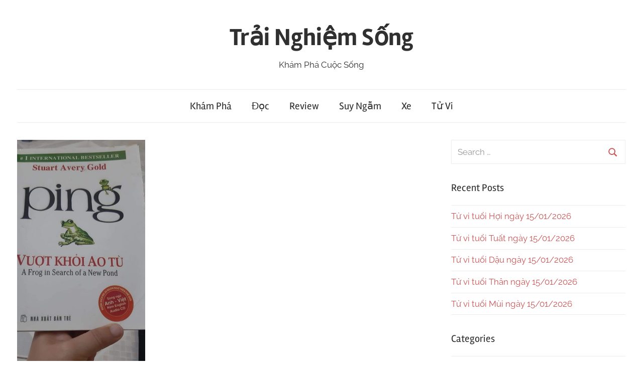

--- FILE ---
content_type: text/html; charset=UTF-8
request_url: https://trainghiemsong.vn/vuot-khoi-ao-tu/
body_size: 15488
content:
<!DOCTYPE html>
<html lang="en-US" prefix="og: https://ogp.me/ns#">

<head><meta charset="UTF-8"><script>if(navigator.userAgent.match(/MSIE|Internet Explorer/i)||navigator.userAgent.match(/Trident\/7\..*?rv:11/i)){var href=document.location.href;if(!href.match(/[?&]nowprocket/)){if(href.indexOf("?")==-1){if(href.indexOf("#")==-1){document.location.href=href+"?nowprocket=1"}else{document.location.href=href.replace("#","?nowprocket=1#")}}else{if(href.indexOf("#")==-1){document.location.href=href+"&nowprocket=1"}else{document.location.href=href.replace("#","&nowprocket=1#")}}}}</script><script>class RocketLazyLoadScripts{constructor(){this.triggerEvents=["keydown","mousedown","mousemove","touchmove","touchstart","touchend","wheel"],this.userEventHandler=this._triggerListener.bind(this),this.touchStartHandler=this._onTouchStart.bind(this),this.touchMoveHandler=this._onTouchMove.bind(this),this.touchEndHandler=this._onTouchEnd.bind(this),this.clickHandler=this._onClick.bind(this),this.interceptedClicks=[],window.addEventListener("pageshow",(e=>{this.persisted=e.persisted})),window.addEventListener("DOMContentLoaded",(()=>{this._preconnect3rdParties()})),this.delayedScripts={normal:[],async:[],defer:[]},this.allJQueries=[]}_addUserInteractionListener(e){document.hidden?e._triggerListener():(this.triggerEvents.forEach((t=>window.addEventListener(t,e.userEventHandler,{passive:!0}))),window.addEventListener("touchstart",e.touchStartHandler,{passive:!0}),window.addEventListener("mousedown",e.touchStartHandler),document.addEventListener("visibilitychange",e.userEventHandler))}_removeUserInteractionListener(){this.triggerEvents.forEach((e=>window.removeEventListener(e,this.userEventHandler,{passive:!0}))),document.removeEventListener("visibilitychange",this.userEventHandler)}_onTouchStart(e){"HTML"!==e.target.tagName&&(window.addEventListener("touchend",this.touchEndHandler),window.addEventListener("mouseup",this.touchEndHandler),window.addEventListener("touchmove",this.touchMoveHandler,{passive:!0}),window.addEventListener("mousemove",this.touchMoveHandler),e.target.addEventListener("click",this.clickHandler),this._renameDOMAttribute(e.target,"onclick","rocket-onclick"))}_onTouchMove(e){window.removeEventListener("touchend",this.touchEndHandler),window.removeEventListener("mouseup",this.touchEndHandler),window.removeEventListener("touchmove",this.touchMoveHandler,{passive:!0}),window.removeEventListener("mousemove",this.touchMoveHandler),e.target.removeEventListener("click",this.clickHandler),this._renameDOMAttribute(e.target,"rocket-onclick","onclick")}_onTouchEnd(e){window.removeEventListener("touchend",this.touchEndHandler),window.removeEventListener("mouseup",this.touchEndHandler),window.removeEventListener("touchmove",this.touchMoveHandler,{passive:!0}),window.removeEventListener("mousemove",this.touchMoveHandler)}_onClick(e){e.target.removeEventListener("click",this.clickHandler),this._renameDOMAttribute(e.target,"rocket-onclick","onclick"),this.interceptedClicks.push(e),e.preventDefault(),e.stopPropagation(),e.stopImmediatePropagation()}_replayClicks(){window.removeEventListener("touchstart",this.touchStartHandler,{passive:!0}),window.removeEventListener("mousedown",this.touchStartHandler),this.interceptedClicks.forEach((e=>{e.target.dispatchEvent(new MouseEvent("click",{view:e.view,bubbles:!0,cancelable:!0}))}))}_renameDOMAttribute(e,t,n){e.hasAttribute&&e.hasAttribute(t)&&(event.target.setAttribute(n,event.target.getAttribute(t)),event.target.removeAttribute(t))}_triggerListener(){this._removeUserInteractionListener(this),"loading"===document.readyState?document.addEventListener("DOMContentLoaded",this._loadEverythingNow.bind(this)):this._loadEverythingNow()}_preconnect3rdParties(){let e=[];document.querySelectorAll("script[type=rocketlazyloadscript]").forEach((t=>{if(t.hasAttribute("src")){const n=new URL(t.src).origin;n!==location.origin&&e.push({src:n,crossOrigin:t.crossOrigin||"module"===t.getAttribute("data-rocket-type")})}})),e=[...new Map(e.map((e=>[JSON.stringify(e),e]))).values()],this._batchInjectResourceHints(e,"preconnect")}async _loadEverythingNow(){this.lastBreath=Date.now(),this._delayEventListeners(),this._delayJQueryReady(this),this._handleDocumentWrite(),this._registerAllDelayedScripts(),this._preloadAllScripts(),await this._loadScriptsFromList(this.delayedScripts.normal),await this._loadScriptsFromList(this.delayedScripts.defer),await this._loadScriptsFromList(this.delayedScripts.async);try{await this._triggerDOMContentLoaded(),await this._triggerWindowLoad()}catch(e){}window.dispatchEvent(new Event("rocket-allScriptsLoaded")),this._replayClicks()}_registerAllDelayedScripts(){document.querySelectorAll("script[type=rocketlazyloadscript]").forEach((e=>{e.hasAttribute("src")?e.hasAttribute("async")&&!1!==e.async?this.delayedScripts.async.push(e):e.hasAttribute("defer")&&!1!==e.defer||"module"===e.getAttribute("data-rocket-type")?this.delayedScripts.defer.push(e):this.delayedScripts.normal.push(e):this.delayedScripts.normal.push(e)}))}async _transformScript(e){return await this._littleBreath(),new Promise((t=>{const n=document.createElement("script");[...e.attributes].forEach((e=>{let t=e.nodeName;"type"!==t&&("data-rocket-type"===t&&(t="type"),n.setAttribute(t,e.nodeValue))})),e.hasAttribute("src")?(n.addEventListener("load",t),n.addEventListener("error",t)):(n.text=e.text,t());try{e.parentNode.replaceChild(n,e)}catch(e){t()}}))}async _loadScriptsFromList(e){const t=e.shift();return t?(await this._transformScript(t),this._loadScriptsFromList(e)):Promise.resolve()}_preloadAllScripts(){this._batchInjectResourceHints([...this.delayedScripts.normal,...this.delayedScripts.defer,...this.delayedScripts.async],"preload")}_batchInjectResourceHints(e,t){var n=document.createDocumentFragment();e.forEach((e=>{if(e.src){const i=document.createElement("link");i.href=e.src,i.rel=t,"preconnect"!==t&&(i.as="script"),e.getAttribute&&"module"===e.getAttribute("data-rocket-type")&&(i.crossOrigin=!0),e.crossOrigin&&(i.crossOrigin=e.crossOrigin),n.appendChild(i)}})),document.head.appendChild(n)}_delayEventListeners(){let e={};function t(t,n){!function(t){function n(n){return e[t].eventsToRewrite.indexOf(n)>=0?"rocket-"+n:n}e[t]||(e[t]={originalFunctions:{add:t.addEventListener,remove:t.removeEventListener},eventsToRewrite:[]},t.addEventListener=function(){arguments[0]=n(arguments[0]),e[t].originalFunctions.add.apply(t,arguments)},t.removeEventListener=function(){arguments[0]=n(arguments[0]),e[t].originalFunctions.remove.apply(t,arguments)})}(t),e[t].eventsToRewrite.push(n)}function n(e,t){let n=e[t];Object.defineProperty(e,t,{get:()=>n||function(){},set(i){e["rocket"+t]=n=i}})}t(document,"DOMContentLoaded"),t(window,"DOMContentLoaded"),t(window,"load"),t(window,"pageshow"),t(document,"readystatechange"),n(document,"onreadystatechange"),n(window,"onload"),n(window,"onpageshow")}_delayJQueryReady(e){let t=window.jQuery;Object.defineProperty(window,"jQuery",{get:()=>t,set(n){if(n&&n.fn&&!e.allJQueries.includes(n)){n.fn.ready=n.fn.init.prototype.ready=function(t){e.domReadyFired?t.bind(document)(n):document.addEventListener("rocket-DOMContentLoaded",(()=>t.bind(document)(n)))};const t=n.fn.on;n.fn.on=n.fn.init.prototype.on=function(){if(this[0]===window){function e(e){return e.split(" ").map((e=>"load"===e||0===e.indexOf("load.")?"rocket-jquery-load":e)).join(" ")}"string"==typeof arguments[0]||arguments[0]instanceof String?arguments[0]=e(arguments[0]):"object"==typeof arguments[0]&&Object.keys(arguments[0]).forEach((t=>{delete Object.assign(arguments[0],{[e(t)]:arguments[0][t]})[t]}))}return t.apply(this,arguments),this},e.allJQueries.push(n)}t=n}})}async _triggerDOMContentLoaded(){this.domReadyFired=!0,await this._littleBreath(),document.dispatchEvent(new Event("rocket-DOMContentLoaded")),await this._littleBreath(),window.dispatchEvent(new Event("rocket-DOMContentLoaded")),await this._littleBreath(),document.dispatchEvent(new Event("rocket-readystatechange")),await this._littleBreath(),document.rocketonreadystatechange&&document.rocketonreadystatechange()}async _triggerWindowLoad(){await this._littleBreath(),window.dispatchEvent(new Event("rocket-load")),await this._littleBreath(),window.rocketonload&&window.rocketonload(),await this._littleBreath(),this.allJQueries.forEach((e=>e(window).trigger("rocket-jquery-load"))),await this._littleBreath();const e=new Event("rocket-pageshow");e.persisted=this.persisted,window.dispatchEvent(e),await this._littleBreath(),window.rocketonpageshow&&window.rocketonpageshow({persisted:this.persisted})}_handleDocumentWrite(){const e=new Map;document.write=document.writeln=function(t){const n=document.currentScript,i=document.createRange(),r=n.parentElement;let o=e.get(n);void 0===o&&(o=n.nextSibling,e.set(n,o));const s=document.createDocumentFragment();i.setStart(s,0),s.appendChild(i.createContextualFragment(t)),r.insertBefore(s,o)}}async _littleBreath(){Date.now()-this.lastBreath>45&&(await this._requestAnimFrame(),this.lastBreath=Date.now())}async _requestAnimFrame(){return document.hidden?new Promise((e=>setTimeout(e))):new Promise((e=>requestAnimationFrame(e)))}static run(){const e=new RocketLazyLoadScripts;e._addUserInteractionListener(e)}}RocketLazyLoadScripts.run();</script>
	<script type="rocketlazyloadscript" data-ad-client="ca-pub-4707725932866551" async src="https://pagead2.googlesyndication.com/pagead/js/adsbygoogle.js"></script>

<meta name="viewport" content="width=device-width, initial-scale=1">
<link rel="profile" href="http://gmpg.org/xfn/11">

	<style>img:is([sizes="auto" i], [sizes^="auto," i]) { contain-intrinsic-size: 3000px 1500px }</style>
	
<!-- Search Engine Optimization by Rank Math PRO - https://rankmath.com/ -->
<title>VƯỢT KHỎI AO TÙ - Trải Nghiệm Sống</title>
<meta name="description" content="Đầu tiên, mình rất ngại viết bài vì thấy đa số các bạn thường review các tựa sách mới và viết khá hay. Mình chọn review quyển này đầu tiên vì nó có ý nghĩa"/>
<meta name="robots" content="index, follow, max-snippet:-1, max-video-preview:-1, max-image-preview:large"/>
<link rel="canonical" href="https://trainghiemsong.vn/vuot-khoi-ao-tu/" />
<meta property="og:locale" content="en_US" />
<meta property="og:type" content="article" />
<meta property="og:title" content="VƯỢT KHỎI AO TÙ - Trải Nghiệm Sống" />
<meta property="og:description" content="Đầu tiên, mình rất ngại viết bài vì thấy đa số các bạn thường review các tựa sách mới và viết khá hay. Mình chọn review quyển này đầu tiên vì nó có ý nghĩa" />
<meta property="og:url" content="https://trainghiemsong.vn/vuot-khoi-ao-tu/" />
<meta property="og:site_name" content="Trải Nghiệm Sống" />
<meta property="article:section" content="Review" />
<meta property="og:updated_time" content="2021-05-13T23:24:05+07:00" />
<meta property="og:image" content="https://trainghiemsongbucket.s3.ap-southeast-1.amazonaws.com/wp-content/uploads/2021/05/29071142/186193546_523716915319198_1089577583038678000_n.jpg" />
<meta property="og:image:secure_url" content="https://trainghiemsongbucket.s3.ap-southeast-1.amazonaws.com/wp-content/uploads/2021/05/29071142/186193546_523716915319198_1089577583038678000_n.jpg" />
<meta property="og:image:width" content="640" />
<meta property="og:image:height" content="1317" />
<meta property="og:image:alt" content="VƯỢT KHỎI AO TÙ" />
<meta property="og:image:type" content="image/jpeg" />
<meta property="article:published_time" content="2021-05-13T21:23:00+07:00" />
<meta property="article:modified_time" content="2021-05-13T23:24:05+07:00" />
<meta name="twitter:card" content="summary_large_image" />
<meta name="twitter:title" content="VƯỢT KHỎI AO TÙ - Trải Nghiệm Sống" />
<meta name="twitter:description" content="Đầu tiên, mình rất ngại viết bài vì thấy đa số các bạn thường review các tựa sách mới và viết khá hay. Mình chọn review quyển này đầu tiên vì nó có ý nghĩa" />
<meta name="twitter:image" content="https://trainghiemsongbucket.s3.ap-southeast-1.amazonaws.com/wp-content/uploads/2021/05/29071142/186193546_523716915319198_1089577583038678000_n.jpg" />
<meta name="twitter:label1" content="Written by" />
<meta name="twitter:data1" content="Duong" />
<meta name="twitter:label2" content="Time to read" />
<meta name="twitter:data2" content="2 minutes" />
<script type="application/ld+json" class="rank-math-schema-pro">{"@context":"https://schema.org","@graph":[{"@type":["Person","Organization"],"@id":"https://trainghiemsong.vn/#person","name":"Tr\u1ea3i Nghi\u1ec7m S\u1ed1ng"},{"@type":"WebSite","@id":"https://trainghiemsong.vn/#website","url":"https://trainghiemsong.vn","name":"Tr\u1ea3i Nghi\u1ec7m S\u1ed1ng","publisher":{"@id":"https://trainghiemsong.vn/#person"},"inLanguage":"en-US"},{"@type":"ImageObject","@id":"https://trainghiemsongbucket.s3.ap-southeast-1.amazonaws.com/wp-content/uploads/2021/05/29071142/186193546_523716915319198_1089577583038678000_n.jpg","url":"https://trainghiemsongbucket.s3.ap-southeast-1.amazonaws.com/wp-content/uploads/2021/05/29071142/186193546_523716915319198_1089577583038678000_n.jpg","width":"640","height":"1317","inLanguage":"en-US"},{"@type":"WebPage","@id":"https://trainghiemsong.vn/vuot-khoi-ao-tu/#webpage","url":"https://trainghiemsong.vn/vuot-khoi-ao-tu/","name":"V\u01af\u1ee2T KH\u1eceI AO T\u00d9 - Tr\u1ea3i Nghi\u1ec7m S\u1ed1ng","datePublished":"2021-05-13T21:23:00+07:00","dateModified":"2021-05-13T23:24:05+07:00","isPartOf":{"@id":"https://trainghiemsong.vn/#website"},"primaryImageOfPage":{"@id":"https://trainghiemsongbucket.s3.ap-southeast-1.amazonaws.com/wp-content/uploads/2021/05/29071142/186193546_523716915319198_1089577583038678000_n.jpg"},"inLanguage":"en-US"},{"@type":"Person","@id":"https://trainghiemsong.vn/author/duong/","name":"Duong","url":"https://trainghiemsong.vn/author/duong/","image":{"@type":"ImageObject","@id":"https://secure.gravatar.com/avatar/b31b2f0177f6294f9d77ada47ed32959?s=96&amp;d=mm&amp;r=g","url":"https://secure.gravatar.com/avatar/b31b2f0177f6294f9d77ada47ed32959?s=96&amp;d=mm&amp;r=g","caption":"Duong","inLanguage":"en-US"}},{"@type":"BlogPosting","headline":"V\u01af\u1ee2T KH\u1eceI AO T\u00d9 - Tr\u1ea3i Nghi\u1ec7m S\u1ed1ng","datePublished":"2021-05-13T21:23:00+07:00","dateModified":"2021-05-13T23:24:05+07:00","articleSection":"Review","author":{"@id":"https://trainghiemsong.vn/author/duong/","name":"Duong"},"publisher":{"@id":"https://trainghiemsong.vn/#person"},"description":"\u0110\u1ea7u ti\u00ean, m\u00ecnh r\u1ea5t ng\u1ea1i vi\u1ebft b\u00e0i v\u00ec th\u1ea5y \u0111a s\u1ed1 c\u00e1c b\u1ea1n th\u01b0\u1eddng review c\u00e1c t\u1ef1a s\u00e1ch m\u1edbi v\u00e0 vi\u1ebft kh\u00e1 hay. M\u00ecnh ch\u1ecdn review quy\u1ec3n n\u00e0y \u0111\u1ea7u ti\u00ean v\u00ec n\u00f3 c\u00f3 \u00fd ngh\u0129a","name":"V\u01af\u1ee2T KH\u1eceI AO T\u00d9 - Tr\u1ea3i Nghi\u1ec7m S\u1ed1ng","@id":"https://trainghiemsong.vn/vuot-khoi-ao-tu/#richSnippet","isPartOf":{"@id":"https://trainghiemsong.vn/vuot-khoi-ao-tu/#webpage"},"image":{"@id":"https://trainghiemsongbucket.s3.ap-southeast-1.amazonaws.com/wp-content/uploads/2021/05/29071142/186193546_523716915319198_1089577583038678000_n.jpg"},"inLanguage":"en-US","mainEntityOfPage":{"@id":"https://trainghiemsong.vn/vuot-khoi-ao-tu/#webpage"}}]}</script>
<!-- /Rank Math WordPress SEO plugin -->

<link rel='dns-prefetch' href='//maps.googleapis.com' />
<link rel='dns-prefetch' href='//maps.gstatic.com' />
<link rel='dns-prefetch' href='//fonts.googleapis.com' />
<link rel='dns-prefetch' href='//fonts.gstatic.com' />
<link rel='dns-prefetch' href='//ajax.googleapis.com' />
<link rel='dns-prefetch' href='//apis.google.com' />
<link rel='dns-prefetch' href='//google-analytics.com' />
<link rel='dns-prefetch' href='//www.google-analytics.com' />
<link rel='dns-prefetch' href='//ssl.google-analytics.com' />
<link rel='dns-prefetch' href='//youtube.com' />
<link rel='dns-prefetch' href='//api.pinterest.com' />
<link rel='dns-prefetch' href='//cdnjs.cloudflare.com' />
<link rel='dns-prefetch' href='//pixel.wp.com' />
<link rel='dns-prefetch' href='//connect.facebook.net' />
<link rel='dns-prefetch' href='//platform.twitter.com' />
<link rel='dns-prefetch' href='//syndication.twitter.com' />
<link rel='dns-prefetch' href='//platform.instagram.com' />
<link rel='dns-prefetch' href='//disqus.com' />
<link rel='dns-prefetch' href='//sitename.disqus.com' />
<link rel='dns-prefetch' href='//s7.addthis.com' />
<link rel='dns-prefetch' href='//platform.linkedin.com' />
<link rel='dns-prefetch' href='//w.sharethis.com' />
<link rel='dns-prefetch' href='//s0.wp.com' />
<link rel='dns-prefetch' href='//s1.wp.com' />
<link rel='dns-prefetch' href='//s2.wp.com' />
<link rel='dns-prefetch' href='//s.gravatar.com' />
<link rel='dns-prefetch' href='//0.gravatar.com' />
<link rel='dns-prefetch' href='//2.gravatar.com' />
<link rel='dns-prefetch' href='//1.gravatar.com' />
<link rel='dns-prefetch' href='//stats.wp.com' />
<link rel='dns-prefetch' href='//www.googletagmanager.com' />

<link rel="alternate" type="application/rss+xml" title="Trải Nghiệm Sống &raquo; Feed" href="https://trainghiemsong.vn/feed/" />
<link rel="alternate" type="application/rss+xml" title="Trải Nghiệm Sống &raquo; Comments Feed" href="https://trainghiemsong.vn/comments/feed/" />
<link rel="alternate" type="application/rss+xml" title="Trải Nghiệm Sống &raquo; VƯỢT KHỎI AO TÙ Comments Feed" href="https://trainghiemsong.vn/vuot-khoi-ao-tu/feed/" />
<link rel='stylesheet' id='chronus-theme-fonts-css' href='https://trainghiemsong.vn/wp-content/fonts/05fff82d4bbf9eb8a3048551f96711f4.css?ver=20201110' type='text/css' media='all' />
<style id='wp-emoji-styles-inline-css' type='text/css'>

	img.wp-smiley, img.emoji {
		display: inline !important;
		border: none !important;
		box-shadow: none !important;
		height: 1em !important;
		width: 1em !important;
		margin: 0 0.07em !important;
		vertical-align: -0.1em !important;
		background: none !important;
		padding: 0 !important;
	}
</style>
<link rel='stylesheet' id='wp-block-library-css' href='https://trainghiemsong.vn/wp-includes/css/dist/block-library/style.min.css?ver=6.7.4' type='text/css' media='all' />
<style id='rank-math-toc-block-style-inline-css' type='text/css'>
.wp-block-rank-math-toc-block nav ol{counter-reset:item}.wp-block-rank-math-toc-block nav ol li{display:block}.wp-block-rank-math-toc-block nav ol li:before{content:counters(item, ".") ". ";counter-increment:item}

</style>
<style id='rank-math-rich-snippet-style-inline-css' type='text/css'>
/*!
* Plugin:  Rank Math
* URL: https://rankmath.com/wordpress/plugin/seo-suite/
* Name:  rank-math-review-snippet.css
*/@-webkit-keyframes spin{0%{-webkit-transform:rotate(0deg)}100%{-webkit-transform:rotate(-360deg)}}@keyframes spin{0%{-webkit-transform:rotate(0deg)}100%{-webkit-transform:rotate(-360deg)}}@keyframes bounce{from{-webkit-transform:translateY(0px);transform:translateY(0px)}to{-webkit-transform:translateY(-5px);transform:translateY(-5px)}}@-webkit-keyframes bounce{from{-webkit-transform:translateY(0px);transform:translateY(0px)}to{-webkit-transform:translateY(-5px);transform:translateY(-5px)}}@-webkit-keyframes loading{0%{background-size:20% 50% ,20% 50% ,20% 50%}20%{background-size:20% 20% ,20% 50% ,20% 50%}40%{background-size:20% 100%,20% 20% ,20% 50%}60%{background-size:20% 50% ,20% 100%,20% 20%}80%{background-size:20% 50% ,20% 50% ,20% 100%}100%{background-size:20% 50% ,20% 50% ,20% 50%}}@keyframes loading{0%{background-size:20% 50% ,20% 50% ,20% 50%}20%{background-size:20% 20% ,20% 50% ,20% 50%}40%{background-size:20% 100%,20% 20% ,20% 50%}60%{background-size:20% 50% ,20% 100%,20% 20%}80%{background-size:20% 50% ,20% 50% ,20% 100%}100%{background-size:20% 50% ,20% 50% ,20% 50%}}:root{--rankmath-wp-adminbar-height: 0}#rank-math-rich-snippet-wrapper{overflow:hidden}#rank-math-rich-snippet-wrapper h5.rank-math-title{display:block;font-size:18px;line-height:1.4}#rank-math-rich-snippet-wrapper .rank-math-review-image{float:right;max-width:40%;margin-left:15px}#rank-math-rich-snippet-wrapper .rank-math-review-data{margin-bottom:15px}#rank-math-rich-snippet-wrapper .rank-math-total-wrapper{width:100%;padding:0 0 20px 0;float:left;clear:both;position:relative;-webkit-box-sizing:border-box;box-sizing:border-box}#rank-math-rich-snippet-wrapper .rank-math-total-wrapper .rank-math-total{border:0;display:block;margin:0;width:auto;float:left;text-align:left;padding:0;font-size:24px;line-height:1;font-weight:700;-webkit-box-sizing:border-box;box-sizing:border-box;overflow:hidden}#rank-math-rich-snippet-wrapper .rank-math-total-wrapper .rank-math-review-star{float:left;margin-left:15px;margin-top:5px;position:relative;z-index:99;line-height:1}#rank-math-rich-snippet-wrapper .rank-math-total-wrapper .rank-math-review-star .rank-math-review-result-wrapper{display:inline-block;white-space:nowrap;position:relative;color:#e7e7e7}#rank-math-rich-snippet-wrapper .rank-math-total-wrapper .rank-math-review-star .rank-math-review-result-wrapper .rank-math-review-result{position:absolute;top:0;left:0;overflow:hidden;white-space:nowrap;color:#ffbe01}#rank-math-rich-snippet-wrapper .rank-math-total-wrapper .rank-math-review-star .rank-math-review-result-wrapper i{font-size:18px;-webkit-text-stroke-width:1px;font-style:normal;padding:0 2px;line-height:inherit}#rank-math-rich-snippet-wrapper .rank-math-total-wrapper .rank-math-review-star .rank-math-review-result-wrapper i:before{content:"\2605"}body.rtl #rank-math-rich-snippet-wrapper .rank-math-review-image{float:left;margin-left:0;margin-right:15px}body.rtl #rank-math-rich-snippet-wrapper .rank-math-total-wrapper .rank-math-total{float:right}body.rtl #rank-math-rich-snippet-wrapper .rank-math-total-wrapper .rank-math-review-star{float:right;margin-left:0;margin-right:15px}body.rtl #rank-math-rich-snippet-wrapper .rank-math-total-wrapper .rank-math-review-star .rank-math-review-result{left:auto;right:0}@media screen and (max-width: 480px){#rank-math-rich-snippet-wrapper .rank-math-review-image{display:block;max-width:100%;width:100%;text-align:center;margin-right:0}#rank-math-rich-snippet-wrapper .rank-math-review-data{clear:both}}.clear{clear:both}

</style>
<style id='classic-theme-styles-inline-css' type='text/css'>
/*! This file is auto-generated */
.wp-block-button__link{color:#fff;background-color:#32373c;border-radius:9999px;box-shadow:none;text-decoration:none;padding:calc(.667em + 2px) calc(1.333em + 2px);font-size:1.125em}.wp-block-file__button{background:#32373c;color:#fff;text-decoration:none}
</style>
<style id='global-styles-inline-css' type='text/css'>
:root{--wp--preset--aspect-ratio--square: 1;--wp--preset--aspect-ratio--4-3: 4/3;--wp--preset--aspect-ratio--3-4: 3/4;--wp--preset--aspect-ratio--3-2: 3/2;--wp--preset--aspect-ratio--2-3: 2/3;--wp--preset--aspect-ratio--16-9: 16/9;--wp--preset--aspect-ratio--9-16: 9/16;--wp--preset--color--black: #000000;--wp--preset--color--cyan-bluish-gray: #abb8c3;--wp--preset--color--white: #ffffff;--wp--preset--color--pale-pink: #f78da7;--wp--preset--color--vivid-red: #cf2e2e;--wp--preset--color--luminous-vivid-orange: #ff6900;--wp--preset--color--luminous-vivid-amber: #fcb900;--wp--preset--color--light-green-cyan: #7bdcb5;--wp--preset--color--vivid-green-cyan: #00d084;--wp--preset--color--pale-cyan-blue: #8ed1fc;--wp--preset--color--vivid-cyan-blue: #0693e3;--wp--preset--color--vivid-purple: #9b51e0;--wp--preset--color--primary: #cc5555;--wp--preset--color--secondary: #b33c3c;--wp--preset--color--tertiary: #992222;--wp--preset--color--accent: #91cc56;--wp--preset--color--highlight: #239999;--wp--preset--color--light-gray: #f0f0f0;--wp--preset--color--gray: #999999;--wp--preset--color--dark-gray: #303030;--wp--preset--gradient--vivid-cyan-blue-to-vivid-purple: linear-gradient(135deg,rgba(6,147,227,1) 0%,rgb(155,81,224) 100%);--wp--preset--gradient--light-green-cyan-to-vivid-green-cyan: linear-gradient(135deg,rgb(122,220,180) 0%,rgb(0,208,130) 100%);--wp--preset--gradient--luminous-vivid-amber-to-luminous-vivid-orange: linear-gradient(135deg,rgba(252,185,0,1) 0%,rgba(255,105,0,1) 100%);--wp--preset--gradient--luminous-vivid-orange-to-vivid-red: linear-gradient(135deg,rgba(255,105,0,1) 0%,rgb(207,46,46) 100%);--wp--preset--gradient--very-light-gray-to-cyan-bluish-gray: linear-gradient(135deg,rgb(238,238,238) 0%,rgb(169,184,195) 100%);--wp--preset--gradient--cool-to-warm-spectrum: linear-gradient(135deg,rgb(74,234,220) 0%,rgb(151,120,209) 20%,rgb(207,42,186) 40%,rgb(238,44,130) 60%,rgb(251,105,98) 80%,rgb(254,248,76) 100%);--wp--preset--gradient--blush-light-purple: linear-gradient(135deg,rgb(255,206,236) 0%,rgb(152,150,240) 100%);--wp--preset--gradient--blush-bordeaux: linear-gradient(135deg,rgb(254,205,165) 0%,rgb(254,45,45) 50%,rgb(107,0,62) 100%);--wp--preset--gradient--luminous-dusk: linear-gradient(135deg,rgb(255,203,112) 0%,rgb(199,81,192) 50%,rgb(65,88,208) 100%);--wp--preset--gradient--pale-ocean: linear-gradient(135deg,rgb(255,245,203) 0%,rgb(182,227,212) 50%,rgb(51,167,181) 100%);--wp--preset--gradient--electric-grass: linear-gradient(135deg,rgb(202,248,128) 0%,rgb(113,206,126) 100%);--wp--preset--gradient--midnight: linear-gradient(135deg,rgb(2,3,129) 0%,rgb(40,116,252) 100%);--wp--preset--font-size--small: 16px;--wp--preset--font-size--medium: 24px;--wp--preset--font-size--large: 36px;--wp--preset--font-size--x-large: 42px;--wp--preset--font-size--extra-large: 48px;--wp--preset--font-size--huge: 64px;--wp--preset--spacing--20: 0.44rem;--wp--preset--spacing--30: 0.67rem;--wp--preset--spacing--40: 1rem;--wp--preset--spacing--50: 1.5rem;--wp--preset--spacing--60: 2.25rem;--wp--preset--spacing--70: 3.38rem;--wp--preset--spacing--80: 5.06rem;--wp--preset--shadow--natural: 6px 6px 9px rgba(0, 0, 0, 0.2);--wp--preset--shadow--deep: 12px 12px 50px rgba(0, 0, 0, 0.4);--wp--preset--shadow--sharp: 6px 6px 0px rgba(0, 0, 0, 0.2);--wp--preset--shadow--outlined: 6px 6px 0px -3px rgba(255, 255, 255, 1), 6px 6px rgba(0, 0, 0, 1);--wp--preset--shadow--crisp: 6px 6px 0px rgba(0, 0, 0, 1);}:where(.is-layout-flex){gap: 0.5em;}:where(.is-layout-grid){gap: 0.5em;}body .is-layout-flex{display: flex;}.is-layout-flex{flex-wrap: wrap;align-items: center;}.is-layout-flex > :is(*, div){margin: 0;}body .is-layout-grid{display: grid;}.is-layout-grid > :is(*, div){margin: 0;}:where(.wp-block-columns.is-layout-flex){gap: 2em;}:where(.wp-block-columns.is-layout-grid){gap: 2em;}:where(.wp-block-post-template.is-layout-flex){gap: 1.25em;}:where(.wp-block-post-template.is-layout-grid){gap: 1.25em;}.has-black-color{color: var(--wp--preset--color--black) !important;}.has-cyan-bluish-gray-color{color: var(--wp--preset--color--cyan-bluish-gray) !important;}.has-white-color{color: var(--wp--preset--color--white) !important;}.has-pale-pink-color{color: var(--wp--preset--color--pale-pink) !important;}.has-vivid-red-color{color: var(--wp--preset--color--vivid-red) !important;}.has-luminous-vivid-orange-color{color: var(--wp--preset--color--luminous-vivid-orange) !important;}.has-luminous-vivid-amber-color{color: var(--wp--preset--color--luminous-vivid-amber) !important;}.has-light-green-cyan-color{color: var(--wp--preset--color--light-green-cyan) !important;}.has-vivid-green-cyan-color{color: var(--wp--preset--color--vivid-green-cyan) !important;}.has-pale-cyan-blue-color{color: var(--wp--preset--color--pale-cyan-blue) !important;}.has-vivid-cyan-blue-color{color: var(--wp--preset--color--vivid-cyan-blue) !important;}.has-vivid-purple-color{color: var(--wp--preset--color--vivid-purple) !important;}.has-black-background-color{background-color: var(--wp--preset--color--black) !important;}.has-cyan-bluish-gray-background-color{background-color: var(--wp--preset--color--cyan-bluish-gray) !important;}.has-white-background-color{background-color: var(--wp--preset--color--white) !important;}.has-pale-pink-background-color{background-color: var(--wp--preset--color--pale-pink) !important;}.has-vivid-red-background-color{background-color: var(--wp--preset--color--vivid-red) !important;}.has-luminous-vivid-orange-background-color{background-color: var(--wp--preset--color--luminous-vivid-orange) !important;}.has-luminous-vivid-amber-background-color{background-color: var(--wp--preset--color--luminous-vivid-amber) !important;}.has-light-green-cyan-background-color{background-color: var(--wp--preset--color--light-green-cyan) !important;}.has-vivid-green-cyan-background-color{background-color: var(--wp--preset--color--vivid-green-cyan) !important;}.has-pale-cyan-blue-background-color{background-color: var(--wp--preset--color--pale-cyan-blue) !important;}.has-vivid-cyan-blue-background-color{background-color: var(--wp--preset--color--vivid-cyan-blue) !important;}.has-vivid-purple-background-color{background-color: var(--wp--preset--color--vivid-purple) !important;}.has-black-border-color{border-color: var(--wp--preset--color--black) !important;}.has-cyan-bluish-gray-border-color{border-color: var(--wp--preset--color--cyan-bluish-gray) !important;}.has-white-border-color{border-color: var(--wp--preset--color--white) !important;}.has-pale-pink-border-color{border-color: var(--wp--preset--color--pale-pink) !important;}.has-vivid-red-border-color{border-color: var(--wp--preset--color--vivid-red) !important;}.has-luminous-vivid-orange-border-color{border-color: var(--wp--preset--color--luminous-vivid-orange) !important;}.has-luminous-vivid-amber-border-color{border-color: var(--wp--preset--color--luminous-vivid-amber) !important;}.has-light-green-cyan-border-color{border-color: var(--wp--preset--color--light-green-cyan) !important;}.has-vivid-green-cyan-border-color{border-color: var(--wp--preset--color--vivid-green-cyan) !important;}.has-pale-cyan-blue-border-color{border-color: var(--wp--preset--color--pale-cyan-blue) !important;}.has-vivid-cyan-blue-border-color{border-color: var(--wp--preset--color--vivid-cyan-blue) !important;}.has-vivid-purple-border-color{border-color: var(--wp--preset--color--vivid-purple) !important;}.has-vivid-cyan-blue-to-vivid-purple-gradient-background{background: var(--wp--preset--gradient--vivid-cyan-blue-to-vivid-purple) !important;}.has-light-green-cyan-to-vivid-green-cyan-gradient-background{background: var(--wp--preset--gradient--light-green-cyan-to-vivid-green-cyan) !important;}.has-luminous-vivid-amber-to-luminous-vivid-orange-gradient-background{background: var(--wp--preset--gradient--luminous-vivid-amber-to-luminous-vivid-orange) !important;}.has-luminous-vivid-orange-to-vivid-red-gradient-background{background: var(--wp--preset--gradient--luminous-vivid-orange-to-vivid-red) !important;}.has-very-light-gray-to-cyan-bluish-gray-gradient-background{background: var(--wp--preset--gradient--very-light-gray-to-cyan-bluish-gray) !important;}.has-cool-to-warm-spectrum-gradient-background{background: var(--wp--preset--gradient--cool-to-warm-spectrum) !important;}.has-blush-light-purple-gradient-background{background: var(--wp--preset--gradient--blush-light-purple) !important;}.has-blush-bordeaux-gradient-background{background: var(--wp--preset--gradient--blush-bordeaux) !important;}.has-luminous-dusk-gradient-background{background: var(--wp--preset--gradient--luminous-dusk) !important;}.has-pale-ocean-gradient-background{background: var(--wp--preset--gradient--pale-ocean) !important;}.has-electric-grass-gradient-background{background: var(--wp--preset--gradient--electric-grass) !important;}.has-midnight-gradient-background{background: var(--wp--preset--gradient--midnight) !important;}.has-small-font-size{font-size: var(--wp--preset--font-size--small) !important;}.has-medium-font-size{font-size: var(--wp--preset--font-size--medium) !important;}.has-large-font-size{font-size: var(--wp--preset--font-size--large) !important;}.has-x-large-font-size{font-size: var(--wp--preset--font-size--x-large) !important;}
:where(.wp-block-post-template.is-layout-flex){gap: 1.25em;}:where(.wp-block-post-template.is-layout-grid){gap: 1.25em;}
:where(.wp-block-columns.is-layout-flex){gap: 2em;}:where(.wp-block-columns.is-layout-grid){gap: 2em;}
:root :where(.wp-block-pullquote){font-size: 1.5em;line-height: 1.6;}
</style>
<style id='ece21840f582b64e62e8fd0fd6bf72c5-front-css-inline-css' type='text/css'>
.autox-thickbox.button{margin: 0 5px;}.automaticx-video-container{position:relative;padding-bottom:56.25%;height:0;overflow:hidden}.automaticx-video-container embed,.automaticx-video-container amp-youtube,.automaticx-video-container iframe,.automaticx-video-container object{position:absolute;top:0;left:0;width:100%;height:100%}.automaticx-dual-ring{width:10px;aspect-ratio:1;border-radius:50%;border:6px solid;border-color:#000 #0000;animation:1s infinite automaticxs1}@keyframes automaticxs1{to{transform:rotate(.5turn)}}#openai-chat-response{padding-top:5px}.openchat-dots-bars-2{width:28px;height:28px;--c:linear-gradient(currentColor 0 0);--r1:radial-gradient(farthest-side at bottom,currentColor 93%,#0000);--r2:radial-gradient(farthest-side at top   ,currentColor 93%,#0000);background:var(--c),var(--r1),var(--r2),var(--c),var(--r1),var(--r2),var(--c),var(--r1),var(--r2);background-repeat:no-repeat;animation:1s infinite alternate automaticxdb2}@keyframes automaticxdb2{0%,25%{background-size:8px 0,8px 4px,8px 4px,8px 0,8px 4px,8px 4px,8px 0,8px 4px,8px 4px;background-position:0 50%,0 calc(50% - 2px),0 calc(50% + 2px),50% 50%,50% calc(50% - 2px),50% calc(50% + 2px),100% 50%,100% calc(50% - 2px),100% calc(50% + 2px)}50%{background-size:8px 100%,8px 4px,8px 4px,8px 0,8px 4px,8px 4px,8px 0,8px 4px,8px 4px;background-position:0 50%,0 calc(0% - 2px),0 calc(100% + 2px),50% 50%,50% calc(50% - 2px),50% calc(50% + 2px),100% 50%,100% calc(50% - 2px),100% calc(50% + 2px)}75%{background-size:8px 100%,8px 4px,8px 4px,8px 100%,8px 4px,8px 4px,8px 0,8px 4px,8px 4px;background-position:0 50%,0 calc(0% - 2px),0 calc(100% + 2px),50% 50%,50% calc(0% - 2px),50% calc(100% + 2px),100% 50%,100% calc(50% - 2px),100% calc(50% + 2px)}100%,95%{background-size:8px 100%,8px 4px,8px 4px,8px 100%,8px 4px,8px 4px,8px 100%,8px 4px,8px 4px;background-position:0 50%,0 calc(0% - 2px),0 calc(100% + 2px),50% 50%,50% calc(0% - 2px),50% calc(100% + 2px),100% 50%,100% calc(0% - 2px),100% calc(100% + 2px)}}
</style>
<link rel='stylesheet' id='dashicons-css' href='https://trainghiemsong.vn/wp-includes/css/dashicons.min.css?ver=6.7.4' type='text/css' media='all' />
<link rel='stylesheet' id='post-views-counter-frontend-css' href='https://trainghiemsong.vn/wp-content/plugins/post-views-counter/css/frontend.min.css?ver=1.4.8' type='text/css' media='all' />
<link rel='stylesheet' id='coderevolution-front-css-css' href='https://trainghiemsong.vn/wp-content/plugins/rss-feed-post-generator-echo/styles/coderevolution-front.css?ver=5.4.6' type='text/css' media='all' />
<link rel='stylesheet' id='echo-thumbnail-css-css' href='https://trainghiemsong.vn/wp-content/plugins/rss-feed-post-generator-echo/styles/echo-thumbnail.css?ver=5.4.6' type='text/css' media='all' />
<link rel='stylesheet' id='chronus-stylesheet-css' href='https://trainghiemsong.vn/wp-content/themes/chronus/style.css?ver=2.1.2' type='text/css' media='all' />
<link rel='stylesheet' id='chronus-safari-flexbox-fixes-css' href='https://trainghiemsong.vn/wp-content/themes/chronus/assets/css/safari-flexbox-fixes.css?ver=20200420' type='text/css' media='all' />
<script type="rocketlazyloadscript" data-rocket-type="text/javascript" src="https://trainghiemsong.vn/wp-content/themes/chronus/assets/js/svgxuse.min.js?ver=1.2.6" id="svgxuse-js" defer></script>
<link rel="https://api.w.org/" href="https://trainghiemsong.vn/wp-json/" /><link rel="alternate" title="JSON" type="application/json" href="https://trainghiemsong.vn/wp-json/wp/v2/posts/161226" /><link rel="EditURI" type="application/rsd+xml" title="RSD" href="https://trainghiemsong.vn/xmlrpc.php?rsd" />
<meta name="generator" content="WordPress 6.7.4" />
<link rel='shortlink' href='https://trainghiemsong.vn/?p=161226' />
<link rel="alternate" title="oEmbed (JSON)" type="application/json+oembed" href="https://trainghiemsong.vn/wp-json/oembed/1.0/embed?url=https%3A%2F%2Ftrainghiemsong.vn%2Fvuot-khoi-ao-tu%2F" />
<link rel="alternate" title="oEmbed (XML)" type="text/xml+oembed" href="https://trainghiemsong.vn/wp-json/oembed/1.0/embed?url=https%3A%2F%2Ftrainghiemsong.vn%2Fvuot-khoi-ao-tu%2F&#038;format=xml" />
<meta name="generator" content="Site Kit by Google 1.140.0" />		<script type="rocketlazyloadscript">
			document.documentElement.className = document.documentElement.className.replace('no-js', 'js');
		</script>
				<style>
			.no-js img.lazyload {
				display: none;
			}

			figure.wp-block-image img.lazyloading {
				min-width: 150px;
			}

						.lazyload, .lazyloading {
				opacity: 0;
			}

			.lazyloaded {
				opacity: 1;
				transition: opacity 400ms;
				transition-delay: 0ms;
			}

					</style>
		<link rel="pingback" href="https://trainghiemsong.vn/xmlrpc.php">

<!-- Google AdSense meta tags added by Site Kit -->
<meta name="google-adsense-platform-account" content="ca-host-pub-2644536267352236">
<meta name="google-adsense-platform-domain" content="sitekit.withgoogle.com">
<!-- End Google AdSense meta tags added by Site Kit -->
<link rel="icon" href="https://trainghiemsongbucket.s3.ap-southeast-1.amazonaws.com/wp-content/uploads/2023/06/24085019/cropped-TNS-32x32.png" sizes="32x32" />
<link rel="icon" href="https://trainghiemsongbucket.s3.ap-southeast-1.amazonaws.com/wp-content/uploads/2023/06/24085019/cropped-TNS-192x192.png" sizes="192x192" />
<link rel="apple-touch-icon" href="https://trainghiemsongbucket.s3.ap-southeast-1.amazonaws.com/wp-content/uploads/2023/06/24085019/cropped-TNS-180x180.png" />
<meta name="msapplication-TileImage" content="https://trainghiemsongbucket.s3.ap-southeast-1.amazonaws.com/wp-content/uploads/2023/06/24085019/cropped-TNS-270x270.png" />
</head>

<body class="post-template-default single single-post postid-161226 single-format-standard wp-embed-responsive">

	<a class="skip-link screen-reader-text" href="#content">Skip to content</a>

	
	
	
	<div id="page" class="hfeed site">

		
		<header id="masthead" class="site-header clearfix" role="banner">

			<div class="header-main container clearfix">

				<div id="logo" class="site-branding clearfix">

										
			<p class="site-title"><a href="https://trainghiemsong.vn/" rel="home">Trải Nghiệm Sống</a></p>

								
			<p class="site-description">Khám Phá Cuộc Sống</p>

			
				</div><!-- .site-branding -->

			</div><!-- .header-main -->

			

	<div id="main-navigation-wrap" class="primary-navigation-wrap">

		<button class="primary-menu-toggle menu-toggle" aria-controls="primary-menu" aria-expanded="false" >
			<svg class="icon icon-menu" aria-hidden="true" role="img"> <use xlink:href="https://trainghiemsong.vn/wp-content/themes/chronus/assets/icons/genericons-neue.svg#menu"></use> </svg><svg class="icon icon-close" aria-hidden="true" role="img"> <use xlink:href="https://trainghiemsong.vn/wp-content/themes/chronus/assets/icons/genericons-neue.svg#close"></use> </svg>			<span class="menu-toggle-text">Menu</span>
		</button>

		<div class="primary-navigation">

			<nav id="site-navigation" class="main-navigation" role="navigation"  aria-label="Primary Menu">

				<ul id="primary-menu" class="menu"><li id="menu-item-142876" class="menu-item menu-item-type-taxonomy menu-item-object-category menu-item-142876"><a href="https://trainghiemsong.vn/category/kham_pha/">Khám Phá</a></li>
<li id="menu-item-142875" class="menu-item menu-item-type-taxonomy menu-item-object-category menu-item-142875"><a href="https://trainghiemsong.vn/category/doc/">Đọc</a></li>
<li id="menu-item-142880" class="menu-item menu-item-type-taxonomy menu-item-object-category current-post-ancestor current-menu-parent current-post-parent menu-item-142880"><a href="https://trainghiemsong.vn/category/review/">Review</a></li>
<li id="menu-item-142874" class="menu-item menu-item-type-taxonomy menu-item-object-category menu-item-142874"><a href="https://trainghiemsong.vn/category/suy_ngam/">Suy Ngẫm</a></li>
<li id="menu-item-350343" class="menu-item menu-item-type-taxonomy menu-item-object-category menu-item-350343"><a href="https://trainghiemsong.vn/category/xe/">Xe</a></li>
<li id="menu-item-142879" class="menu-item menu-item-type-taxonomy menu-item-object-category menu-item-142879"><a href="https://trainghiemsong.vn/category/tu_vi/">Tử Vi</a></li>
</ul>			</nav><!-- #site-navigation -->

		</div><!-- .primary-navigation -->

	</div>



		</header><!-- #masthead -->

		
		
		
		<div id="content" class="site-content container clearfix">

	<section id="primary" class="content-single content-area">
		<main id="main" class="site-main" role="main">

		
<article id="post-161226" class="post-161226 post type-post status-publish format-standard has-post-thumbnail hentry category-review">

	<img width="255" height="525" src="https://trainghiemsongbucket.s3.ap-southeast-1.amazonaws.com/wp-content/uploads/2021/05/29071142/186193546_523716915319198_1089577583038678000_n.jpg" class="attachment-post-thumbnail size-post-thumbnail wp-post-image" alt="" decoding="async" fetchpriority="high" srcset="https://trainghiemsongbucket.s3.ap-southeast-1.amazonaws.com/wp-content/uploads/2021/05/29071142/186193546_523716915319198_1089577583038678000_n.jpg 640w, https://trainghiemsongbucket.s3.ap-southeast-1.amazonaws.com/wp-content/uploads/2021/05/29071142/186193546_523716915319198_1089577583038678000_n-146x300.jpg 146w, https://trainghiemsongbucket.s3.ap-southeast-1.amazonaws.com/wp-content/uploads/2021/05/29071142/186193546_523716915319198_1089577583038678000_n-498x1024.jpg 498w" sizes="(max-width: 255px) 100vw, 255px" />
	<header class="entry-header">

		<h1 class="entry-title">VƯỢT KHỎI AO TÙ</h1>
		<div class="entry-meta"><span class="meta-date">On <a href="https://trainghiemsong.vn/vuot-khoi-ao-tu/" title="9:23 pm" rel="bookmark"><time class="entry-date published updated" datetime="2021-05-13T21:23:00+07:00">13/05/2021</time></a></span><span class="meta-author"> By <span class="author vcard"><a class="url fn n" href="https://trainghiemsong.vn/author/duong/" title="View all posts by Duong" rel="author">Duong</a></span></span><span class="meta-category"> In <a href="https://trainghiemsong.vn/category/review/" rel="category tag">Review</a></span></div>
	</header><!-- .entry-header -->

	<div class="entry-content clearfix">

		
<p>Đầu tiên, mình rất ngại viết bài vì thấy đa số các bạn thường review các tựa sách mới và viết khá hay. Mình chọn review quyển này đầu tiên vì nó có ý nghĩa với mình.<br>Đây là 1 trong những quyển sách đầu tiên mình mua sau khi tốt nghiệp. Lúc đó, quyển này không hấp dẫn mình lắm nên đọc xong hoàn toàn không đọng lại gì. Giống đa số các bạn trẻ mới ra trường, mình khi đó rất háo thắng, muốn kiếm tiền nhanh, nhiều. Những quyển mình thích là sách dạy làm giàu, dạy kiếm tiền.<br>Bẵng đi rất lâu, công việc cứ cuốn mình đi. Quyển sách có hình chú ếch con cứ bị những quyển sách khác đè lên và lọt dần xuống đáy tủ.<br>Năm trước, mình nghỉ việc. Có thời gian rảnh, mình soạn lại đồ đạc và gặp lại quyển sách này. Hình chú ếch xanh dễ thương đã thu hút mình. Càng đọc, mình càng thấy bản thân trong đó.<br>Giọng văn gần gũi, dễ thương, giống như đang kể 1 câu chuyện cổ tích nhưng ẩn trong đó là những triết lý sâu xa.<br>Chú ếch con đang sống rất vui vẻ tại cái ao đã gắn bó rất lâu. Chú cũng thuộc nhóm &#8220;tinh hoa&#8221; của ao. Chú có thể an nhàn sống tại đó đến hết đời. Giống như mình an phận ở lại nơi làm cũ, yên phận đến lúc hưu.<br>Nhưng chú ếch con bắt đầu cảm nhận những biến đổi tại cái ao và chú quyết định ra đi.<br>Hành trình ra đi tìm chân trời mới thực sự không hề đơn giản. Có những lúc bản thân cảm thấy rất mệt mỏi, nản chí. Có khi còn hoài nghi chính mình, thầm trách mình sao bỏ nơi an toàn kia để tự rước &#8220;khổ&#8221; vào thân.<br>Chuyến hành trình của chú ếch con sẽ kết thúc như thế nào, mình xin để lại cho các bạn tìm đọc hoặc đọc lại. Riêng mình, trong suốt thời gian qua, quyển sách này là nguồn động viên rất lớn với mình. Mỗi khi có ý định bỏ cuộc, quay lại nơi an toàn kia, mình lại nhớ đến chú ếch con.<br>Một quyển sách hay nhưng có lẽ phải đọc vào đúng thời điểm mới thực sự mang lại ý nghĩa cho người đọc. Xin cám ơn tác giả và cám ơn Ping- chú ếch con dũng cảm.</p>



<div class="wp-block-image"><figure class="aligncenter size-large"><img decoding="async" width="498" height="1024" data-src="https://trainghiemsongbucket.s3.ap-southeast-1.amazonaws.com/wp-content/uploads/2021/05/29071142/186193546_523716915319198_1089577583038678000_n-498x1024.jpg" alt="" class="wp-image-161227 lazyload" data-srcset="https://trainghiemsongbucket.s3.ap-southeast-1.amazonaws.com/wp-content/uploads/2021/05/29071142/186193546_523716915319198_1089577583038678000_n-498x1024.jpg 498w, https://trainghiemsongbucket.s3.ap-southeast-1.amazonaws.com/wp-content/uploads/2021/05/29071142/186193546_523716915319198_1089577583038678000_n-146x300.jpg 146w, https://trainghiemsongbucket.s3.ap-southeast-1.amazonaws.com/wp-content/uploads/2021/05/29071142/186193546_523716915319198_1089577583038678000_n.jpg 640w" data-sizes="(max-width: 498px) 100vw, 498px" src="[data-uri]" style="--smush-placeholder-width: 498px; --smush-placeholder-aspect-ratio: 498/1024;" /><noscript><img decoding="async" width="498" height="1024" src="https://trainghiemsongbucket.s3.ap-southeast-1.amazonaws.com/wp-content/uploads/2021/05/29071142/186193546_523716915319198_1089577583038678000_n-498x1024.jpg" alt="" class="wp-image-161227" srcset="https://trainghiemsongbucket.s3.ap-southeast-1.amazonaws.com/wp-content/uploads/2021/05/29071142/186193546_523716915319198_1089577583038678000_n-498x1024.jpg 498w, https://trainghiemsongbucket.s3.ap-southeast-1.amazonaws.com/wp-content/uploads/2021/05/29071142/186193546_523716915319198_1089577583038678000_n-146x300.jpg 146w, https://trainghiemsongbucket.s3.ap-southeast-1.amazonaws.com/wp-content/uploads/2021/05/29071142/186193546_523716915319198_1089577583038678000_n.jpg 640w" sizes="(max-width: 498px) 100vw, 498px" /></noscript></figure></div>
<div class="post-views content-post post-161226 entry-meta load-static">
				<span class="post-views-icon dashicons dashicons-chart-bar"></span> <span class="post-views-label">Post Views:</span> <span class="post-views-count">305</span>
			</div>
		
	</div><!-- .entry-content -->

	<footer class="entry-footer">

						
	<nav class="navigation post-navigation" aria-label="Posts">
		<h2 class="screen-reader-text">Post navigation</h2>
		<div class="nav-links"><div class="nav-previous"><a href="https://trainghiemsong.vn/toi-bi-mu-bam-sinh-nhung-trong-mo-toi-co-the-nhin-duoc-toi-chi-muon-moi-thu-cham-dut-ngay-thoi/" rel="prev"><span class="nav-link-text">Previous Post</span><h3 class="entry-title">Tôi bị mù bẩm sinh, nhưng trong mơ tôi có thể nhìn được. Tôi chỉ muốn mọi thứ chấm dứt ngay thôi</h3></a></div><div class="nav-next"><a href="https://trainghiemsong.vn/tai-sao-nhung-be-gai-bi-bat-coc-khong-the-tu-minh-tron-thoat-tro-ve/" rel="next"><span class="nav-link-text">Next Post</span><h3 class="entry-title">Tại sao những bé gái bị bắt cóc không thể tự mình trốn thoát trở về?</h3></a></div></div>
	</nav>
	</footer><!-- .entry-footer -->

</article>

<div id="comments" class="comments-area">

	
	
	
		<div id="respond" class="comment-respond">
		<h3 id="reply-title" class="comment-reply-title">Leave a Reply <small><a rel="nofollow" id="cancel-comment-reply-link" href="/vuot-khoi-ao-tu/#respond" style="display:none;">Cancel reply</a></small></h3><form action="https://trainghiemsong.vn/wp-comments-post.php" method="post" id="commentform" class="comment-form" novalidate><p class="comment-notes"><span id="email-notes">Your email address will not be published.</span> <span class="required-field-message">Required fields are marked <span class="required">*</span></span></p><p class="comment-form-comment"><label for="comment">Comment <span class="required">*</span></label> <textarea autocomplete="new-password"  id="i655689a2d"  name="i655689a2d"   cols="45" rows="8" maxlength="65525" required></textarea><textarea id="comment" aria-label="hp-comment" aria-hidden="true" name="comment" autocomplete="new-password" style="padding:0 !important;clip:rect(1px, 1px, 1px, 1px) !important;position:absolute !important;white-space:nowrap !important;height:1px !important;width:1px !important;overflow:hidden !important;" tabindex="-1"></textarea><script type="rocketlazyloadscript" data-noptimize>document.getElementById("comment").setAttribute( "id", "a93b95907c8eb49ec978e5eeb5d66053" );document.getElementById("i655689a2d").setAttribute( "id", "comment" );</script></p><p class="comment-form-author"><label for="author">Name <span class="required">*</span></label> <input id="author" name="author" type="text" value="" size="30" maxlength="245" autocomplete="name" required /></p>
<p class="comment-form-email"><label for="email">Email <span class="required">*</span></label> <input id="email" name="email" type="email" value="" size="30" maxlength="100" aria-describedby="email-notes" autocomplete="email" required /></p>
<p class="comment-form-url"><label for="url">Website</label> <input id="url" name="url" type="url" value="" size="30" maxlength="200" autocomplete="url" /></p>
<p class="comment-form-cookies-consent"><input id="wp-comment-cookies-consent" name="wp-comment-cookies-consent" type="checkbox" value="yes" /> <label for="wp-comment-cookies-consent">Save my name, email, and website in this browser for the next time I comment.</label></p>
<p class="form-submit"><input name="submit" type="submit" id="submit" class="submit" value="Post Comment" /> <input type='hidden' name='comment_post_ID' value='161226' id='comment_post_ID' />
<input type='hidden' name='comment_parent' id='comment_parent' value='0' />
</p></form>	</div><!-- #respond -->
	
</div><!-- #comments -->

		</main><!-- #main -->
	</section><!-- #primary -->

	
	<section id="secondary" class="sidebar widget-area clearfix" role="complementary">

		<aside id="search-2" class="widget widget_search clearfix">
<form role="search" method="get" class="search-form" action="https://trainghiemsong.vn/">
	<label>
		<span class="screen-reader-text">Search for:</span>
		<input type="search" class="search-field"
			placeholder="Search &hellip;"
			value="" name="s"
			title="Search for:" />
	</label>
	<button type="submit" class="search-submit">
		<svg class="icon icon-search" aria-hidden="true" role="img"> <use xlink:href="https://trainghiemsong.vn/wp-content/themes/chronus/assets/icons/genericons-neue.svg#search"></use> </svg>		<span class="screen-reader-text">Search</span>
	</button>
</form>
</aside>
		<aside id="recent-posts-2" class="widget widget_recent_entries clearfix">
		<div class="widget-header"><h3 class="widget-title">Recent Posts</h3></div>
		<ul>
											<li>
					<a href="https://trainghiemsong.vn/tu-vi-tuoi-hoi-ngay-15012026/">Tử vi tuổi Hợi ngày 15/01/2026</a>
									</li>
											<li>
					<a href="https://trainghiemsong.vn/tu-vi-tuoi-tuat-ngay-15012026/">Tử vi tuổi Tuất ngày 15/01/2026</a>
									</li>
											<li>
					<a href="https://trainghiemsong.vn/tu-vi-tuoi-dau-ngay-15012026/">Tử vi tuổi Dậu ngày 15/01/2026</a>
									</li>
											<li>
					<a href="https://trainghiemsong.vn/tu-vi-tuoi-than-ngay-15012026/">Tử vi tuổi Thân ngày 15/01/2026</a>
									</li>
											<li>
					<a href="https://trainghiemsong.vn/tu-vi-tuoi-mui-ngay-15012026/">Tử vi tuổi Mùi ngày 15/01/2026</a>
									</li>
					</ul>

		</aside><aside id="categories-2" class="widget widget_categories clearfix"><div class="widget-header"><h3 class="widget-title">Categories</h3></div>
			<ul>
					<li class="cat-item cat-item-173"><a href="https://trainghiemsong.vn/category/doc/">Đọc</a>
</li>
	<li class="cat-item cat-item-1126"><a href="https://trainghiemsong.vn/category/featured/">Featured</a>
</li>
	<li class="cat-item cat-item-90"><a href="https://trainghiemsong.vn/category/kham_pha/">Khám Phá</a>
</li>
	<li class="cat-item cat-item-27"><a href="https://trainghiemsong.vn/category/review/">Review</a>
</li>
	<li class="cat-item cat-item-272"><a href="https://trainghiemsong.vn/category/suy_ngam/">Suy Ngẫm</a>
</li>
	<li class="cat-item cat-item-2784"><a href="https://trainghiemsong.vn/category/tu_vi/">Tử Vi</a>
</li>
	<li class="cat-item cat-item-1"><a href="https://trainghiemsong.vn/category/uncategorized/">Uncategorized</a>
</li>
	<li class="cat-item cat-item-2835"><a href="https://trainghiemsong.vn/category/xe/">Xe</a>
</li>
			</ul>

			</aside>
	</section><!-- #secondary -->



	</div><!-- #content -->

	
	<div id="footer" class="footer-wrap">

		<footer id="colophon" class="site-footer container clearfix" role="contentinfo">

			<div id="footer-text" class="site-info">
								
		<span class="credit-link">
			WordPress Theme: Chronus by ThemeZee.		</span>

					</div><!-- .site-info -->

		</footer><!-- #colophon -->

	</div>

</div><!-- #page -->

<script type="rocketlazyloadscript" data-rocket-type="text/javascript" id="rocket-browser-checker-js-after">
/* <![CDATA[ */
"use strict";var _createClass=function(){function defineProperties(target,props){for(var i=0;i<props.length;i++){var descriptor=props[i];descriptor.enumerable=descriptor.enumerable||!1,descriptor.configurable=!0,"value"in descriptor&&(descriptor.writable=!0),Object.defineProperty(target,descriptor.key,descriptor)}}return function(Constructor,protoProps,staticProps){return protoProps&&defineProperties(Constructor.prototype,protoProps),staticProps&&defineProperties(Constructor,staticProps),Constructor}}();function _classCallCheck(instance,Constructor){if(!(instance instanceof Constructor))throw new TypeError("Cannot call a class as a function")}var RocketBrowserCompatibilityChecker=function(){function RocketBrowserCompatibilityChecker(options){_classCallCheck(this,RocketBrowserCompatibilityChecker),this.passiveSupported=!1,this._checkPassiveOption(this),this.options=!!this.passiveSupported&&options}return _createClass(RocketBrowserCompatibilityChecker,[{key:"_checkPassiveOption",value:function(self){try{var options={get passive(){return!(self.passiveSupported=!0)}};window.addEventListener("test",null,options),window.removeEventListener("test",null,options)}catch(err){self.passiveSupported=!1}}},{key:"initRequestIdleCallback",value:function(){!1 in window&&(window.requestIdleCallback=function(cb){var start=Date.now();return setTimeout(function(){cb({didTimeout:!1,timeRemaining:function(){return Math.max(0,50-(Date.now()-start))}})},1)}),!1 in window&&(window.cancelIdleCallback=function(id){return clearTimeout(id)})}},{key:"isDataSaverModeOn",value:function(){return"connection"in navigator&&!0===navigator.connection.saveData}},{key:"supportsLinkPrefetch",value:function(){var elem=document.createElement("link");return elem.relList&&elem.relList.supports&&elem.relList.supports("prefetch")&&window.IntersectionObserver&&"isIntersecting"in IntersectionObserverEntry.prototype}},{key:"isSlowConnection",value:function(){return"connection"in navigator&&"effectiveType"in navigator.connection&&("2g"===navigator.connection.effectiveType||"slow-2g"===navigator.connection.effectiveType)}}]),RocketBrowserCompatibilityChecker}();
/* ]]> */
</script>
<script type="text/javascript" id="rocket-preload-links-js-extra">
/* <![CDATA[ */
var RocketPreloadLinksConfig = {"excludeUris":"\/(?:.+\/)?feed(?:\/(?:.+\/?)?)?$|\/(?:.+\/)?embed\/|\/(index\\.php\/)?wp\\-json(\/.*|$)|\/refer\/|\/go\/|\/recommend\/|\/recommends\/","usesTrailingSlash":"1","imageExt":"jpg|jpeg|gif|png|tiff|bmp|webp|avif|pdf|doc|docx|xls|xlsx|php","fileExt":"jpg|jpeg|gif|png|tiff|bmp|webp|avif|pdf|doc|docx|xls|xlsx|php|html|htm","siteUrl":"https:\/\/trainghiemsong.vn","onHoverDelay":"100","rateThrottle":"3"};
/* ]]> */
</script>
<script type="rocketlazyloadscript" data-rocket-type="text/javascript" id="rocket-preload-links-js-after">
/* <![CDATA[ */
(function() {
"use strict";var r="function"==typeof Symbol&&"symbol"==typeof Symbol.iterator?function(e){return typeof e}:function(e){return e&&"function"==typeof Symbol&&e.constructor===Symbol&&e!==Symbol.prototype?"symbol":typeof e},e=function(){function i(e,t){for(var n=0;n<t.length;n++){var i=t[n];i.enumerable=i.enumerable||!1,i.configurable=!0,"value"in i&&(i.writable=!0),Object.defineProperty(e,i.key,i)}}return function(e,t,n){return t&&i(e.prototype,t),n&&i(e,n),e}}();function i(e,t){if(!(e instanceof t))throw new TypeError("Cannot call a class as a function")}var t=function(){function n(e,t){i(this,n),this.browser=e,this.config=t,this.options=this.browser.options,this.prefetched=new Set,this.eventTime=null,this.threshold=1111,this.numOnHover=0}return e(n,[{key:"init",value:function(){!this.browser.supportsLinkPrefetch()||this.browser.isDataSaverModeOn()||this.browser.isSlowConnection()||(this.regex={excludeUris:RegExp(this.config.excludeUris,"i"),images:RegExp(".("+this.config.imageExt+")$","i"),fileExt:RegExp(".("+this.config.fileExt+")$","i")},this._initListeners(this))}},{key:"_initListeners",value:function(e){-1<this.config.onHoverDelay&&document.addEventListener("mouseover",e.listener.bind(e),e.listenerOptions),document.addEventListener("mousedown",e.listener.bind(e),e.listenerOptions),document.addEventListener("touchstart",e.listener.bind(e),e.listenerOptions)}},{key:"listener",value:function(e){var t=e.target.closest("a"),n=this._prepareUrl(t);if(null!==n)switch(e.type){case"mousedown":case"touchstart":this._addPrefetchLink(n);break;case"mouseover":this._earlyPrefetch(t,n,"mouseout")}}},{key:"_earlyPrefetch",value:function(t,e,n){var i=this,r=setTimeout(function(){if(r=null,0===i.numOnHover)setTimeout(function(){return i.numOnHover=0},1e3);else if(i.numOnHover>i.config.rateThrottle)return;i.numOnHover++,i._addPrefetchLink(e)},this.config.onHoverDelay);t.addEventListener(n,function e(){t.removeEventListener(n,e,{passive:!0}),null!==r&&(clearTimeout(r),r=null)},{passive:!0})}},{key:"_addPrefetchLink",value:function(i){return this.prefetched.add(i.href),new Promise(function(e,t){var n=document.createElement("link");n.rel="prefetch",n.href=i.href,n.onload=e,n.onerror=t,document.head.appendChild(n)}).catch(function(){})}},{key:"_prepareUrl",value:function(e){if(null===e||"object"!==(void 0===e?"undefined":r(e))||!1 in e||-1===["http:","https:"].indexOf(e.protocol))return null;var t=e.href.substring(0,this.config.siteUrl.length),n=this._getPathname(e.href,t),i={original:e.href,protocol:e.protocol,origin:t,pathname:n,href:t+n};return this._isLinkOk(i)?i:null}},{key:"_getPathname",value:function(e,t){var n=t?e.substring(this.config.siteUrl.length):e;return n.startsWith("/")||(n="/"+n),this._shouldAddTrailingSlash(n)?n+"/":n}},{key:"_shouldAddTrailingSlash",value:function(e){return this.config.usesTrailingSlash&&!e.endsWith("/")&&!this.regex.fileExt.test(e)}},{key:"_isLinkOk",value:function(e){return null!==e&&"object"===(void 0===e?"undefined":r(e))&&(!this.prefetched.has(e.href)&&e.origin===this.config.siteUrl&&-1===e.href.indexOf("?")&&-1===e.href.indexOf("#")&&!this.regex.excludeUris.test(e.href)&&!this.regex.images.test(e.href))}}],[{key:"run",value:function(){"undefined"!=typeof RocketPreloadLinksConfig&&new n(new RocketBrowserCompatibilityChecker({capture:!0,passive:!0}),RocketPreloadLinksConfig).init()}}]),n}();t.run();
}());
/* ]]> */
</script>
<script type="text/javascript" id="chronus-navigation-js-extra">
/* <![CDATA[ */
var chronusScreenReaderText = {"expand":"Expand child menu","collapse":"Collapse child menu","icon":"<svg class=\"icon icon-expand\" aria-hidden=\"true\" role=\"img\"> <use xlink:href=\"https:\/\/trainghiemsong.vn\/wp-content\/themes\/chronus\/assets\/icons\/genericons-neue.svg#expand\"><\/use> <\/svg>"};
/* ]]> */
</script>
<script type="rocketlazyloadscript" data-rocket-type="text/javascript" src="https://trainghiemsong.vn/wp-content/themes/chronus/assets/js/navigation.min.js?ver=20220224" id="chronus-navigation-js" defer></script>
<script type="rocketlazyloadscript" data-rocket-type="text/javascript" src="https://trainghiemsong.vn/wp-includes/js/comment-reply.min.js?ver=6.7.4" id="comment-reply-js" async="async" data-wp-strategy="async"></script>
<script type="text/javascript" src="https://trainghiemsong.vn/wp-content/plugins/wp-smush-pro/app/assets/js/smush-lazy-load.min.js?ver=3.16.9" id="smush-lazy-load-js" defer></script>

</body>
</html>

<!-- This website is like a Rocket, isn't it? Performance optimized by WP Rocket. Learn more: https://wp-rocket.me - Debug: cached@1768413317 -->